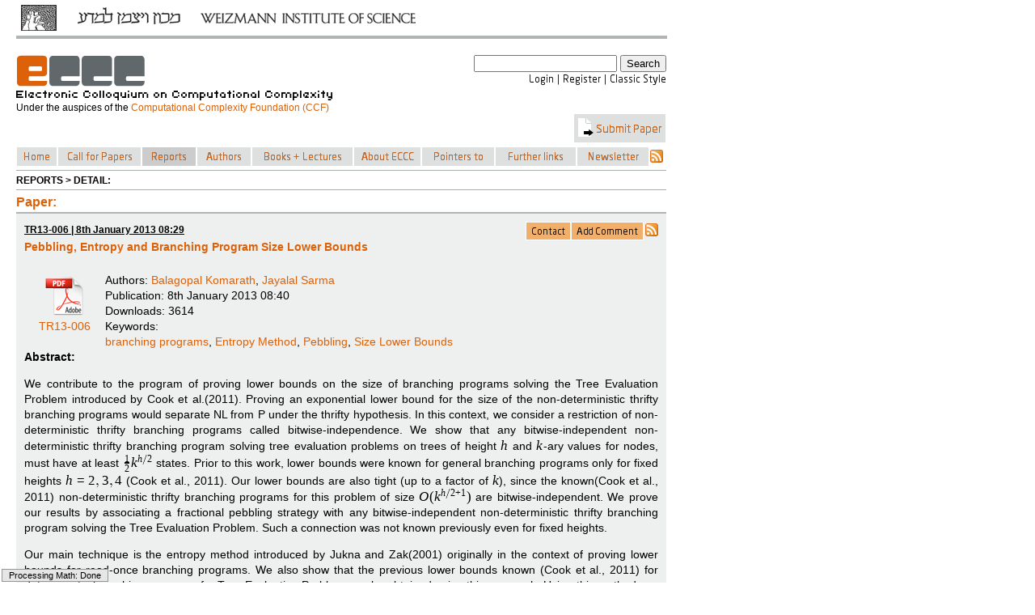

--- FILE ---
content_type: text/html; charset=utf-8
request_url: https://eccc.weizmann.ac.il/report/2013/006/
body_size: 21410
content:

<!DOCTYPE html PUBLIC "-//W3C//DTD XHTML 1.0 Transitional//EN" "http://www.w3.org/TR/xhtml1/DTD/xhtml1-transitional.dtd">
<html lang="en" xmlns="http://www.w3.org/1999/xhtml">
    <head>
		<meta http-equiv="Cache-Control" content="no-cache, no-store, must-revalidate" />
		<meta http-equiv="Pragma" content="no-cache" />
		<!-- meta http-equiv="Expires" content="0" / -->
        <meta http-equiv="Content-Type" content="text/html; charset=utf-8" />
        <meta name="Description" content="Homepage of the Electronic Colloquium on Computational Complexity located at the Weizmann Institute of Science, Israel" />
        <meta name="Keywords" content="ECCC Computational Complexity Parameterized Complexity Structural Complexity Electronic Journal Electronic Library Report Reports Comment Comments Revision Revisions Conference Conferences Calendar Workshop Workshops Symposium Symposion Symposia Colloquium Colloquia society societies books dissertation dissertations thesis master computer science mathematics theory theoretical computer science algorithms efficiency efficient algorithms graph theory foundations of computer science transactions IEEE ACM EATCS mirror site monograph monographs lecture notes survey papers theses scientific board special events discussion discussions bibliography data base department departments ressources journal journals people preprint server servers electronic forums research research research research" />
        <meta http-equiv="Content-Style-Type" content="text/css" />
		<meta http-equiv="Content-Script-Type" content="text/javascript" />
		
<script type="text/javascript" src="/resources/js/jsmath.js"></script><script type="text/javascript" src="/resources/jsMath/easy/load.js"></script><script type="text/javascript" src="/resources/js/horizontalmenu.js"></script>

<!-- begin scholar attributes -->
<meta name="citation_title" content="Pebbling, Entropy and Branching Program Size Lower Bounds" />
<meta name="citation_publication_date" content='2013-01-08' />
<meta name="citation_technical_report_institution" content="Electronic Colloquium on Computational Complexity (ECCC)" />
<meta name="citation_issn" content="1433-8092" />
<meta name="citation_technical_report_number" content="TR13-006" />
	
	<meta name="citation_author" content="Balagopal Komarath" />
	
	<meta name="citation_author" content="Jayalal Sarma" />
	

<meta name="citation_pdf_url" content="https://eccc.weizmann.ac.il/report/2013/006/download" />
<!-- end scholar attributes -->

		<link rel="alternate" type="application/rss+xml" title="RSS" href="/feeds/latestReports" />
		<link href="/resources/css/base.css" type="text/css" rel="stylesheet" />
		<style>
			@import url('https://fonts.googleapis.com/css?family=Yanone+Kaffeesatz');
		</style> 
        <link href="/resources/css/eccc_new.css" type="text/css" rel="stylesheet" /><link href="/resources/css/horizontalmenu.css" type="text/css" rel="stylesheet" />
        <title>ECCC - TR13-006</title>
    </head>
    <body>
		<div id="headerband">
			<div class="headerband-container">
				<a href="http://www.weizmann.ac.il" target="_blank"><img class="headerband-left" src="/resources/img/headerband_weizmann.png" title="" alt="Weizmann Logo" /></a>
			</div>
		</div>
		
	<div id="frame">
    	<div>
            <div style="float:left;">
                <a href="/"><img class="noBorder" alt="ECCC" src="/resources/gf/logoNew.png" title="Electronic Colloquium on Computational Complexity" /></a><br />
                <img alt="Electronic Colloquium on Computational Complexity" src="/resources/gf/subtitle.png"/>
		<p style="margin: 0; margin-top: 2px; font-size: 9pt">Under the auspices of the <a href="http://computationalcomplexity.org/foundation">Computational Complexity Foundation (CCF)</a></p>
            </div>
            <div style="float:right;">
				<form action="/search2/" method="get">
					<input name="search" type="text" value="" />
					<input type="submit" value="Search" />
				</form>
				<div style="float:right;">
				<a  href="/login/"><img style="margin-top:3px;" src="/resources/txt2img/6477d27f5652481c8709ce20804beef47000ddfacb628eb8f3e1424aa319da92d9706a1b9969c3beea6d0d0579f8c3574dfe71145b9a63e0f4cc7e59723f9d59-000000-13.png" alt="Login" /></a> <img style="margin-top:3px;" src="/resources/txt2img/734cc234b69ec76be631e268baeba4246056bc255901fd92951a0836428e49f37084bbbfa3c4e253e31cc4d576b67f6cd530e1bb77f0ecc98955de6ba9eb86c4-000000-13.png" alt="|" /> <a href="/register"><img style="margin-top:3px;" src="/resources/txt2img/112d9535943722a86180ae44a5a638b4f2c8b88f2b35a2161475927f703e4959e03e1c231f19ff9bb2aff902b0183e2db60085b49f5c3b501624b17f86a1b036-000000-13.png" alt="Register" /></a> <img style="margin-top:3px;" src="/resources/txt2img/734cc234b69ec76be631e268baeba4246056bc255901fd92951a0836428e49f37084bbbfa3c4e253e31cc4d576b67f6cd530e1bb77f0ecc98955de6ba9eb86c4-000000-13.png" alt="|" /> <a href="/view/"><img style="margin-top:3px;" src="/resources/txt2img/94b19a5a52ca45c018ed1cb67a8f8a31a33b54a97551ad8a99f802714d157423de95da10ff4cd42551e3995e26f1c3c4c437b5c95fd23fd10cb8195fe86f48f1-000000-13.png" alt="Classic Style" /></a>
				</div>
            </div>
			<div style="clear:both;">
				<div class="menu menuHover" style="padding:4px; float:right;" onclick="location='/submit/paper/'">
					<img alt="icon" src="/resources/img/submitPaperIcon.png"/>
                    <img style="margin-top:3px;" src="/resources/txt2img/a72ee71a4aaf16ab2495f865196bee5af475de789fd8f0e683ccb41ec0552c9288afcb178fd47f07dcbec13985c8f427cc4a42c9a38706e86bfb15ad8e3d94a7-dc6108-14.png" alt="Submit Paper" />
				</div>
			</div>
			<br />
			<br />
            <div style="clear:both;">
				<div class="horizontalcssmenu">
					<ul id="cssmenu1">
					<li style="width:51px; background-color:#dee0e0"><a href="/"><img style="margin-top:3px;" src="/resources/txt2img/8490f805f2a855335d9cb0cc532f5c642994eee836e1a21a2f16d2c6906f7674d6ba3481abd8e4980d00ef45c9857803f2c227d3799af04e57994bae3bed54e8-dc6108-13.png" alt="Home" /></a></li>
                                        <li style="width:104px; background-color:#dee0e0"><a href="/colloquium/call_for_papers"><img style="margin-top:3px;" src="/resources/txt2img/0db2cacecf8de6173587f4b1baa6105dc09cae8941e858d34261e5826faeda22f47bb546ce34e8e3399661aabeb441b681c9aada0abdf58c263c0141ac0a3df1-dc6108-13.png" alt="Call for Papers" /></a></li>
					<li style="width:68px; background-color:#CCCCCC"><a class="menuActive" href="/reports/menu"><img style="margin-top:3px;" src="/resources/txt2img/1794e63eb90a80f1509d52c984a56b92439b4b5034b3d577ef4940ac179cc610c5e33ec2529597a21ee585276ff28edabe0ceb7fa1398ee3ab323adc9386514b-dc6108-13.png" alt="Reports" /></a>
						<ul>
						<li><a href="/title/"><img style="margin-top:3px;" src="/resources/txt2img/ae6eb0fc7dbb5ba1e0e876df0aa512d33b5727a849cfa29d5821dfd481f1e350a51dcc656de6245063765507840dfd947621291d26bc6ef9e2793ce86a631fb5-dc6108-13.png" alt="A-Z" /></a></li>
						<li><a href="/year/2026">2026</a></li><li><a href="/year/2025">2025</a></li><li><a href="/year/2024">2024</a></li>
						<li><a href="/years/">2026...1994</a></li>
						<li><a href="/keywords/"><img style="margin-top:3px;" src="/resources/txt2img/33c6704f8b9784391c34462038bbc556d8fd5f1978c57c752a2eedf834bf5055c7d97ac4002310ef84cf71382e0dea0a9849c9451b8b031111e0712a12ab9db9-dc6108-13.png" alt="Keywords" /></a></li>
						</ul>
					</li>
					<li style="width:68px; background-color:#dee0e0"><a href="/authors/"><img style="margin-top:3px;" src="/resources/txt2img/f79e07f8e5b22be09e5616bde49f4ea933c24749cecab86e98333494b9a49cd49099f8f4f6de9822f92ed3470b9d509c8fcccbf82899668074c028549c40a946-dc6108-13.png" alt="Authors" /></a></li>
					<li style="width:126px; background-color:#dee0e0"><a href="/static/books/menu"><img style="margin-top:3px;" src="/resources/txt2img/1bfade8cbe390fc0621e9b27c119ecd182a1199948ac1ac353e0d6d6d32902587c49a691837562954a4efd5b69d49b6447f44c0deb85fd64c294eeea80b27f19-dc6108-13.png" alt="Books + Lectures" /></a>
						<ul>
						<li><a href="/static/books/monographs/"><img style="margin-top:3px;" src="/resources/txt2img/43c01162bf6f9b504fc571fb71bd20b19b70a2c67c514195ba264bf44c779a78e76e8a7437428af9afa62b3b6893e10262cc82409685f34231cb5da88e914529-dc6108-13.png" alt="Monographs" /></a></li>
						<li><a href="/static/books/lecture_notes/"><img style="margin-top:3px;" src="/resources/txt2img/7f3c20870d398b25e63d11008beb5c43faf12b1fad8014f35fefe31faa880197b8f69a840f764a6875cc7e8672bedd4264f29df36115f0672d0dd449b005cd1c-dc6108-13.png" alt="Lecture Notes" /></a></li>
						<li><a href="/static/books/online_lectures/"><img style="margin-top:3px;" src="/resources/txt2img/ecdae6d0229e748c66704fd56eeeb3db4a2438cadffd4edc6a2873cc899a69db48da5ab251b9f828d20cc1f97d6add1cb3716314f1eda1e94f577458aa99657e-dc6108-13.png" alt="Online Lectures" /></a></li>
						<li><a href="/books/survey_papers/"><img style="margin-top:3px;" src="/resources/txt2img/1b5dbfe2c76745d750aaa66493b9158fe8cb12ee7f5a8580a5d6df982db607b0e519f039ce5d6ca2743bfd21ca662359dee536b003de6e7f48bae4bba718188a-dc6108-13.png" alt="Survey Papers" /></a></li>
						<li><a href="/static/books/theses/"><img style="margin-top:3px;" src="/resources/txt2img/a2873053cc2d407d8d3c038caa371bd32f18137726e5b0604ff7bfe0ebfee27ff632247d65a4ed8dba616ee1f6be328b6c59195bf0648d28e70ba64e9b89182a-dc6108-13.png" alt="Theses" /></a></li>
						<li><a href="/static/books/position_papers/"><img style="margin-top:3px;" src="/resources/txt2img/28b1bede71eec87b03cdae85dabde83600645c92063dc8a017062954976c1823310e11ccf28819687c4b63f0c4c7be5374579193e9502fca55b7ec90358ed0c3-dc6108-13.png" alt="Position papers" /></a></li>
						</ul>
					</li>
					<li style="width:84px; background-color:#dee0e0"><a href="/static/colloquium/menu"><img style="margin-top:3px;" src="/resources/txt2img/f198a34fedab5c034fa4c561555b5f4f282b704f423eee2fbb1860633e4c532eca400885f2b910ed1893dd9f4c5ee252af11252f8ebeb9dc85f777b9bf88059d-dc6108-13.png" alt="About ECCC" /></a>
						<ul>
						<li><a href="/colloquium/call_for_papers/"><img style="margin-top:3px;" src="/resources/txt2img/0db2cacecf8de6173587f4b1baa6105dc09cae8941e858d34261e5826faeda22f47bb546ce34e8e3399661aabeb441b681c9aada0abdf58c263c0141ac0a3df1-dc6108-13.png" alt="Call for Papers" /></a></li>
						<li><a href="/static/colloquium/how_to_use/"><img style="margin-top:3px;" src="/resources/txt2img/a69ed11863bf02d582d4f1119d72501971bda5be6829cb5ba76b432fcab7f5f8674641d21de85ad75dda472c79710898512c5b4db739b9881012be6997c07afc-dc6108-13.png" alt="How to use" /></a></li>
						<li><a href="/colloquium/scientific_board/"><img style="margin-top:3px;" src="/resources/txt2img/2766313e969bc805cbd4c6d214a3dc1cf87b3ff963c2e19bd6780f0e02cf7776e4716fc16962d724330b97909456de98e7cb43fd7360f3283ed5865b100aa2b1-dc6108-13.png" alt="Scientific Board" /></a></li>
						<li><a href="/static/colloquium/local_office/"><img style="margin-top:3px;" src="/resources/txt2img/e583ad991e0ae667a06fc2dfe8411afb1fc663f43b113291ecece98463dcd30065dc1978df63858b4d1e345a572afe189fef1a63f27fa7be1c647b2d5a9a4ebc-dc6108-13.png" alt="Local Office" /></a></li>
						<li><a href="/static/colloquium/copyright_notice/"><img style="margin-top:3px;" src="/resources/txt2img/e43637a46c78781c18658b8ebbacf9fe0115cebb7872dee5e4a734f756e7707a38769e81abb342483da18bf678c6545be4cfb82f974fc1acbb9ecce4dae66d01-dc6108-13.png" alt="Copyright Notice" /></a></li>
                        <li><a href="/static/colloquium/read_more/"><img style="margin-top:3px;" src="/resources/txt2img/4d8fa623b7433b50b97a1853d2c68c6af1f1b11910e15cf9b971944dea6da5e3587c11ab5b9651db6417e8ee070dcd1747fc9d91639affad0ac06406ca06a238-dc6108-13.png" alt="Read more..." /></a></li>
						</ul>
					</li>
					<li style="width:91px; background-color:#dee0e0"><a href="/static/pointers/menu"><img style="margin-top:3px;" src="/resources/txt2img/3682323eb5f4df1959ebc2d60eb2d48e106bc20440e068841f9cb4a8aa0bba9808bef21c604fc7546c618cee2d185ff38cb67c21b26ab4246656e89e24ce1835-dc6108-13.png" alt="Pointers to" /></a>
						<ul>
						<li><a href="/static/pointers/books/"><img style="margin-top:3px;" src="/resources/txt2img/df039a22dd38bb03debd1d91026e3790f3b8a2d74ab1ae20e28ac56754066624b09d19d4df591e8ec00b1aced032777c77a8fa8db374bf71373cefde5b7231ab-dc6108-13.png" alt="Books" /></a></li>
						<li><a href="/static/pointers/lecture_notes/"><img style="margin-top:3px;" src="/resources/txt2img/7f3c20870d398b25e63d11008beb5c43faf12b1fad8014f35fefe31faa880197b8f69a840f764a6875cc7e8672bedd4264f29df36115f0672d0dd449b005cd1c-dc6108-13.png" alt="Lecture Notes" /></a></li>
						<li><a href="/static/pointers/surveys/"><img style="margin-top:3px;" src="/resources/txt2img/fe89a1e18a4c2a34ccdea5dc1d748d70382d9f480026b399d8a6ee63a7d24bf2f33bb54032b4e519e9420f2dbc1a59697a5ed5dec2fd97ca6910dc88a4d667b3-dc6108-13.png" alt="Surveys" /></a></li>
						<li><a href="/static/pointers/personal_www_home_pages_of_complexity_theorists/"><img style="margin-top:3px;" src="/resources/txt2img/e13c594b8ad50adfc02399f90a2d5df9fa811a3fc3521d5c6d669437e689f57a4a3c8518a4ce71a85625922b291558dc3f35bdcfaf5de6e0fed14fc367968fa4-dc6108-13.png" alt="Home pages of theorists" /></a></li>
						<li><a href="/static/pointers/current_discussions/"><img style="margin-top:3px;" src="/resources/txt2img/0168398aca358510b7b3de916dcc2700cafc948c7a90fea43453327723b88ad249484477120a3d6379a16db177d9168f6d6c5d8e6ac187077b019cafa2756b07-dc6108-13.png" alt="Current discussions" /></a></li>
						<li><a href="/static/impressions/impressions"><img style="margin-top:3px;" src="/resources/txt2img/29f440df5b5f9b940af22f88e6e5399eb6eb85d5f583cbe6b8b7b6a5940443f18bbb60446f4dc7f2965d73f6cb132bf15e79d4c1af0912886794dfd24715fad4-dc6108-13.png" alt="ECCC Impressions" /></a></li>
						</ul>
					</li>
					<li style="width:101px; background-color:#dee0e0"><a href="/static/links/menu"><img style="margin-top:3px;" src="/resources/txt2img/0360e4cc69020b6bba957900ebce1067c29308616080b03025460c220bfc9b5ffb02d1f0cf023d3a5e5d8b81da05c5849b89989bb619f9aae4120f1b821f3677-dc6108-13.png" alt="Further links" /></a>
						<ul>
						<li><a href="/static/links/bibliography_data_bases/"><img style="margin-top:3px;" src="/resources/txt2img/12e277586e5fc5db872de274cd279f42120c5b5dbd2a75297c8d950df1368651e73a0a7355fd994b295a8ae2d1a46326f0a9251e50408e806c6eb2e9fbdf2648-dc6108-13.png" alt="Bibliography Data Bases" /></a></li>
						<li><a href="/static/links/departements_mathematical_resources/"><img style="margin-top:3px;" src="/resources/txt2img/06f3436249b580368d3328dae3d99404b0fb3491043dd09bc8b35243f2f26028fb7551a5ec2b8719b90dcf2571609c50a59926a20e87547cd44de6f8f9ade9dd-dc6108-13.png" alt="Mathematical Resources" /></a></li>
						<li><a href="/static/links/journals/"><img style="margin-top:3px;" src="/resources/txt2img/a5c19aadd7d78a6f70f2ec9149a81dd15d91fe265bbd72cbf38b9d6a79c096f8aad2ec6ce157d45df600c4cb65dda2ecc093200f95c4fe8586a489faa30adfab-dc6108-13.png" alt="Journals" /></a></li>
						<li><a href="/static/links/people/"><img style="margin-top:3px;" src="/resources/txt2img/637c0a0916651cf118f21d7be788124e0487fb1bb744438e1f7d9a4267373394c2b3e965bd98fb8ae911b0b6ae20d2c79ff78c7b9509e4b90843fb221eb75433-dc6108-13.png" alt="People" /></a></li>
						<li><a href="/static/links/preprint_servers/"><img style="margin-top:3px;" src="/resources/txt2img/6e6300e00d428b569e9bf281595626c46b3ed0f825a88a604c3e1d3cc65f3ca7145066719856b5bc0dd34b433c94607f53cc7eb3de12d27c9d4e0860dc507507-dc6108-13.png" alt="Preprint Servers" /></a></li>
						<li><a href="/static/links/societies_and_electronic_forums/"><img style="margin-top:3px;" src="/resources/txt2img/0c8838ba07acbf3d1fed470cb6385e9967ce8c93f8ab3fc43f426fec6ac4e21745f07b5b6be340b9bb34a191e33a5ec9b074eff55bd57cc2700e6d9d27c0920d-dc6108-13.png" alt="Electronic Forums" /></a></li>
						</ul>
					</li>
<!--
					<li style="width:94px; background-color:#dee0e0"><a href="/static/impressions/impressions"><img style="margin-top:3px;" src="/resources/txt2img/bef276949dda396524ee4d4e4251018c08e33465a44a1dd79bb58a7cca42d1f210cb7e6cf1973f008c04b90ad18c5a64d2d3510fd7a1a0d793970f5182b6fcf5-dc6108-13.png" alt="Impressions" /></a></li>
-->
					<li style="width:90px; background-color:#dee0e0"><a href="/newsletter"><img style="margin-top:3px;" src="/resources/txt2img/1aa76dd7e232e25d3193f7ec6c5428fcbd87741781e434b91fadaeabb0bcc8f3dd6f5b67c3acfd72949e7fc3277989092ce5c0d8f48986e66f273c085e05bd81-dc6108-13.png" alt="Newsletter" /></a></li>
					</ul>
					<a href="/feeds/reports"><img id="rss" alt="RSS-Feed" src="/resources/gf/rss.png" /></a>
				</div>
			<hr style="clear: left;"/>
			<small><b>REPORTS &gt; DETAIL:</b></small>
			<hr />
			<div class="content">
				
		</div>
        <div>

			

<h3>Paper:</h3>
<div id="box" style="text-align: justify">
	<div style="float:left;">
		<small><b><u>
			TR13-006 | 8th January 2013 08:29
		</u></b></small><br />
		<h4>Pebbling, Entropy and Branching Program Size Lower Bounds</h4>
	</div>
	<div style="float:right;">
		
			
			<div class="menuIntern menuHoverIntern" onclick="location='mailto:baluks@gmail.com'">
				<img style="margin-top:3px;" src="/resources/txt2img/48955a5cf53def12919a96bfbab0a59086489cea683f1ac2eaaea78b1e9bf93014b314084f45045209d32311f081293e55d3e86713760701856b56c8107818c5-000000-12.png" alt="Contact" />
			</div>
			<div class="menuIntern menuHoverIntern" onclick="location='/report/2013/006/submitComment'">
				<img style="margin-top:3px;" src="/resources/txt2img/d6fd003166c6c0310ecb629875c136fefe70bed28b0bd7cbc9d08618b09de83eb4db4d0dbda331573a9f95765448370806354b88ef79e6ff38ed3c12fdc92ab0-000000-12.png" alt="Add Comment" />
			</div>
			<a href="/feeds/report/2013/006"><img alt="RSS-Feed" src="/resources/gf/rss.png" style="border: 0px; float:right; margin-left:2px; margin-top:2px;"/></a>
			
		
	</div>
	<div style="clear:both">
		<br />
		<a style="float: left; text-align: center; width: 100px; height: 60px; background-image: url(/resources/img/pdf.png); background-repeat: no-repeat; background-position: center;" href="/report/2013/006/download">
		<br />
		<br /><br />TR13-006
		</a>
		Authors:
		
			<a href="/author/618">Balagopal Komarath</a>, 
		
			<a href="/author/59">Jayalal Sarma</a>
		
		<br />
		Publication: 8th January 2013 08:40<br />
		Downloads: 3614 <br />
		<div style="float:left;">Keywords:&nbsp;</div><br /><div style="float: left; margin-left:100px;">
		
		<a href="/keyword/13399">branching programs</a>, 
		
		<a href="/keyword/18171">Entropy Method</a>, 
		
		<a href="/keyword/13781">Pebbling</a>, 
		
		<a href="/keyword/18172">Size Lower Bounds</a>
		
		</div>
	</div>
	<br /><b>Abstract:</b><br />
	<p>We contribute to the program of proving lower bounds on the size of branching programs solving the Tree Evaluation Problem introduced by Cook et al.(2011).  Proving an exponential lower bound for the size of the non-deterministic thrifty branching programs would separate NL from P under the thrifty hypothesis. In this context, we consider a restriction of non-deterministic thrifty branching programs called bitwise-independence. We show that any bitwise-independent non-deterministic thrifty branching program solving tree evaluation problems on trees of height $h$ and $k$-ary values for nodes, must have at least $\frac{1}{2}k^{h/2}$ states. Prior to this work, lower bounds were known for general branching programs only for fixed heights $h=2,3,4$ (Cook et al., 2011).  Our lower bounds are also tight (up to a factor of $k$), since the known(Cook et al., 2011) non-deterministic thrifty branching programs for this problem of size $O(k^{h/2+1})$ are bitwise-independent. We prove our results by associating a fractional pebbling strategy with any bitwise-independent non-deterministic thrifty branching program solving the Tree Evaluation Problem. Such a connection was not known previously even for fixed heights.</p>

<p>Our main technique is the entropy method introduced by Jukna and Zak(2001) originally in the context of proving lower bounds for read-once branching programs. We also show that the previous lower bounds known (Cook et al., 2011) for deterministic branching programs for Tree Evaluation Problem can be obtained using this approach. Using this method, we also show tight lower bounds for any $k$-way deterministic branching program solving Tree Evaluation Problem when the instances are restricted to have the same group operation in all internal nodes.</p>
</div>


		
		</div>
        <div style="clear:both;">
        	<br />
        	<hr />
			<small>ISSN 1433-8092 | <a href="/static/website/imprint">Imprint</a></small>
		</div>
	</div>

		
        <!-- Piwik -->
<script type="text/javascript">
/*
var pkBaseURL = (("https:" == document.location.protocol) ? "https://eccc.hpi-web.de/piwik/" : "http://eccc.hpi-web.de/piwik/");
document.write(unescape("%3Cscript src='" + pkBaseURL + "piwik.js' type='text/javascript'%3E%3C/script%3E"));
*/
</script><script type="text/javascript">
/*
try {
var piwikTracker = Piwik.getTracker(pkBaseURL + "piwik.php", 1);
piwikTracker.trackPageView();
piwikTracker.enableLinkTracking();
} catch( err ) {}
*/
</script><!-- <noscript><p><img src="http://eccc.hpi-web.de/piwik/piwik.php?idsite=1" style="border:0" alt="" /></p></noscript> -->
<!-- End Piwik Tracking Code -->

    </body>
</html>
